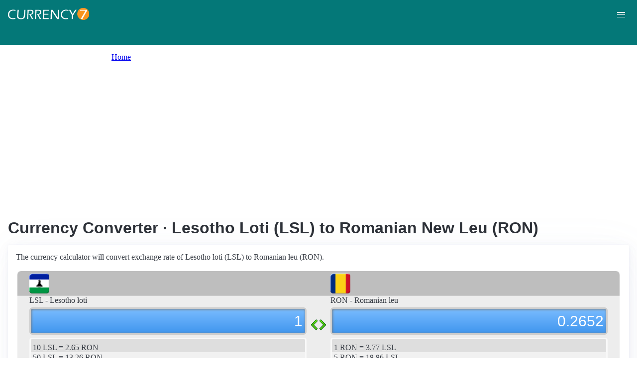

--- FILE ---
content_type: text/html; charset=UTF-8
request_url: https://currency7.com/lsl-to-ron-exchange-rate-converter
body_size: 3845
content:
<!DOCTYPE html>
<html lang="en" dir="ltr">
  <head>
    <meta charset="utf-8" />
<meta name="Generator" content="Drupal 10 (https://www.drupal.org)" />
<meta name="MobileOptimized" content="width" />
<meta name="HandheldFriendly" content="true" />
<meta name="viewport" content="width=device-width, initial-scale=1.0" />
<link rel="alternate" hreflang="en" href="https://currency7.com/lsl-to-ron-exchange-rate-converter" />
<link rel="alternate" hreflang="zh-hans" href="https://currency7.com/cn/lsl-to-ron-exchange-rate-converter" />
<link rel="alternate" hreflang="zh-hant" href="https://currency7.com/big5/lsl-to-ron-exchange-rate-converter" />
<link rel="alternate" hreflang="ja" href="https://currency7.com/ja/lsl-to-ron-exchange-rate-converter" />
<link rel="alternate" hreflang="ar" href="https://currency7.com/ar-ar/lsl-to-ron-exchange-rate-converter" />
<link rel="alternate" hreflang="fr" href="https://currency7.com/fr-fr/lsl-to-ron-exchange-rate-converter" />
<link rel="alternate" hreflang="de" href="https://currency7.com/de-de/lsl-to-ron-exchange-rate-converter" />
<link rel="alternate" hreflang="ko" href="https://currency7.com/ko/lsl-to-ron-exchange-rate-converter" />
<link rel="alternate" hreflang="pt" href="https://currency7.com/pt-pt/lsl-to-ron-exchange-rate-converter" />
<link rel="alternate" hreflang="ru" href="https://currency7.com/ru-ru/lsl-to-ron-exchange-rate-converter" />
<link rel="alternate" hreflang="es" href="https://currency7.com/es-es/lsl-to-ron-exchange-rate-converter" />
<link rel="alternate" hreflang="tr" href="https://currency7.com/tr-tr/lsl-to-ron-exchange-rate-converter" />
<link rel="canonical" href="https://currency7.com/lsl-to-ron-exchange-rate-converter" />
<link rel="shortlink" href="https://currency7.com/node/18017" />

    <title>Currency Converter · Lesotho Loti (LSL) to Romanian New Leu (RON) | Currency Converter</title>
    <link rel="stylesheet" media="all" href="/sites/default/files/css/css_hHLzbrKNQEi6pGe41U3l5L16jyVku-yraMXTJgdYr0g.css?delta=0&amp;language=en&amp;theme=seahawk&amp;include=eJwrriwuSc3VT0osTtUpTk3MSCzP1k_PyU9KzNEtLqnMycxLhwsXFxcllqTChAGFMxZf" />
<link rel="stylesheet" media="all" href="/sites/default/files/css/css_dQjdompQfYZK8Cc0uNa3M-5CFjXBDQoNS-AZlUhu7vU.css?delta=1&amp;language=en&amp;theme=seahawk&amp;include=eJwrriwuSc3VT0osTtUpTk3MSCzP1k_PyU9KzNEtLqnMycxLhwsXFxcllqTChAGFMxZf" />

    
	
	<!-- Google tag (gtag.js) -->
	<script async src="https://www.googletagmanager.com/gtag/js?id=G-65929CP6W9"></script>
	<script>
	  window.dataLayer = window.dataLayer || [];
	  function gtag(){dataLayer.push(arguments);}
	  gtag('js', new Date());

	  gtag('config', 'G-65929CP6W9');
	</script>
	<!-- Google tag (gtag.js) end -->

    <script async src="https://pagead2.googlesyndication.com/pagead/js/adsbygoogle.js?client=ca-pub-3515318982325310" crossorigin="anonymous"></script>
  </head>
  <body>
        <a href="#main-content" class="visually-hidden focusable">
      Skip to main content
    </a>
    
      <div class="dialog-off-canvas-main-canvas" data-off-canvas-main-canvas>
    <div class="layout-container">

  <header role="banner">
      <div>
    <div id="block-seahawk-site-branding">
  
    
        <a href="/" rel="home" class="site-logo">
      <img src="/themes/custom/seahawk/images/logo.png" alt="Home" fetchpriority="high" />
    </a>
        <a href="/" rel="home" class="site-name">Currency Converter</a>
    
</div>

  </div>

    <div class="mobile-buttons"><a href="#block-seahawk-main-menu"><button><span></span><span></span><span></span></button></a></div>
    
    
  </header>

    <div>
    <div id="block-seahawk-breadcrumbs">
  
    
        <nav role="navigation" aria-labelledby="system-breadcrumb">
    <h2 id="system-breadcrumb" class="visually-hidden">Breadcrumb</h2>
    <ol>
          <li>
                  <a href="/">Home</a>
              </li>
        </ol>
  </nav>

  </div>

  </div>


    <div>
    <div data-drupal-messages-fallback class="hidden"></div>

  </div>


  

  <main role="main">
    <a id="main-content" tabindex="-1"></a>
    <div class="layout-content">
        <div>
    <div id="block-seahawk-page-title">
  
    
      
  <h1>
<span>Currency Converter · Lesotho Loti (LSL) to Romanian New Leu (RON)</span>
</h1>


  </div>
<div id="block-seahawk-content">
  
    
      
<article>

  
    

  
  <div>
    
  </div>

  <div id="ssrate-container">
    			<p>The currency calculator will convert exchange rate of Lesotho loti (LSL) to Romanian leu (RON).</p>

<div class="one-to-one">
  <div class="top-displays">
    <div class="flag-icons">
      <div class="flagicon-a"> <span class="lsl fg" style="background:url(/themes/custom/seahawk/images/home/icon_LSL.png) 0 0px no-repeat; background-size:contain;"></span> </div>
      <div class="flagicon-b"> <span class="ron fg" style="background:url(/themes/custom/seahawk/images/home/icon_RON.png) 0 0px no-repeat; background-size:contain;"></span> </div>
    </div>
    <div class="labels">
      <label class="label-a">LSL - Lesotho loti</label>
      <label class="label-b">RON - Romanian leu</label>
    </div>
    <div class="displays">
      <input type="text" id="base-input" class="base-input" value=12.5381000000 />
      <input type="text" id="target-input" class="target-input" value=3.3248000000 />
    </div>
  </div>
  <div class="quick-rate">
    <ul class="quick-rate-a">
      <li>10 LSL = 2.65 RON</li><li class='even'>50 LSL = 13.26 RON</li><li>100 LSL = 26.52 RON</li><li class='even'>250 LSL = 66.29 RON</li><li>500 LSL = 132.59 RON</li><li class='even'>1,000 LSL = 265.18 RON</li><li>2,000 LSL = 530.35 RON</li><li class='even'>2,500 LSL = 662.94 RON</li><li>5,000 LSL = 1,325.88 RON</li><li class='even'>10,000 LSL = 2,651.76 RON</li><li>20,000 LSL = 5,303.51 RON</li><li class='even'>50,000 LSL = 13,258.79 RON</li><li>100,000 LSL = 26,517.57 RON</li><li class='even'>250,000 LSL = 66,293.94 RON</li><li>500,000 LSL = 132,587.87 RON</li>
    </ul>
    <ul class="quick-rate-b">
      <li>1 RON = 3.77 LSL</li><li class='even'>5 RON = 18.86 LSL</li><li>10 RON = 37.71 LSL</li><li class='even'>20 RON = 75.42 LSL</li><li>25 RON = 94.28 LSL</li><li class='even'>50 RON = 188.55 LSL</li><li>100 RON = 377.11 LSL</li><li class='even'>200 RON = 754.22 LSL</li><li>250 RON = 942.77 LSL</li><li class='even'>500 RON = 1,885.54 LSL</li><li>1,000 RON = 3,771.08 LSL</li><li class='even'>2,000 RON = 7,542.17 LSL</li><li>2,500 RON = 9,427.71 LSL</li><li class='even'>5,000 RON = 18,855.42 LSL</li><li>10,000 RON = 37,710.84 LSL</li>
    </ul>
  </div>
</div>
<div class="ss-links">
  <a href="/jmd-to-kgs-exchange-rate-converter">exchange rate Jamaican dollar Kyrgyzstani som</a><a href="/lrd-to-sek-exchange-rate-converter">Liberian dollar Swedish Krona conversion</a><a href="/isk-to-kgs-exchange-rate-converter">convert ISK to KGS</a><a href="/irr-to-vuv-exchange-rate-converter">Iran Vanuatu exchange rate</a><a href="/irr-to-kgs-exchange-rate-converter">IRR in KGS</a><a href="/lbp-to-pen-exchange-rate-converter">Lebanon Peru money calculator</a><a href="/iqd-to-khr-exchange-rate-converter">IQD KHR money converter</a><a href="/isk">Icelandic krona currency</a><a href="/cad-to-exchange-rate">Canadian dollar conversion</a><a href="/">pound sterling rates</a>
</div>
<h2>Link to LSL/RON page</h2>
<p>
  <label>Copy below code and paste to your webpage</label><br />
  <textarea id="ss-code-300"> &lt;a href="https://currency7.com/LSL-to-RON-exchange-rate-converter?amount=300"&gt;300 LSL in RON&lt;/a&gt; </textarea>
  <button id="copyClipBtn">Copy to Clipboard</button>
  </p>
<p>
  <label>How does it look like?</label>
  <a href="https://currency7.com/LSL-to-RON-exchange-rate-converter?amount=300">300 LSL in RON</a> </p>

<h2>Popular LSL pairs</h2>
<p>
<ul class="one-paring">
  <li><a href='/LSL-to-USD-exchange-rate-converter'>LSL / USD</a></li><li><a href='/LSL-to-EUR-exchange-rate-converter'>LSL / EUR</a></li><li><a href='/LSL-to-JPY-exchange-rate-converter'>LSL / JPY</a></li><li><a href='/LSL-to-GBP-exchange-rate-converter'>LSL / GBP</a></li><li><a href='/LSL-to-AUD-exchange-rate-converter'>LSL / AUD</a></li><li><a href='/LSL-to-CHF-exchange-rate-converter'>LSL / CHF</a></li><li><a href='/LSL-to-CAD-exchange-rate-converter'>LSL / CAD</a></li><li><a href='/LSL-to-HKD-exchange-rate-converter'>LSL / HKD</a></li><li><a href='/LSL-to-SEK-exchange-rate-converter'>LSL / SEK</a></li><li><a href='/LSL-to-NZD-exchange-rate-converter'>LSL / NZD</a></li><li><a href='/LSL-to-KRW-exchange-rate-converter'>LSL / KRW</a></li><li><a href='/LSL-to-SGD-exchange-rate-converter'>LSL / SGD</a></li><li><a href='/LSL-to-NOK-exchange-rate-converter'>LSL / NOK</a></li><li><a href='/LSL-to-MXN-exchange-rate-converter'>LSL / MXN</a></li><li><a href='/LSL-to-INR-exchange-rate-converter'>LSL / INR</a></li><li><a href='/LSL-to-ZAR-exchange-rate-converter'>LSL / ZAR</a></li><li><a href='/LSL-to-CNY-exchange-rate-converter'>LSL / CNY</a></li><li><a href='/LSL-to-AED-exchange-rate-converter'>LSL / AED</a></li><li><a href='/LSL-to-RUB-exchange-rate-converter'>LSL / RUB</a></li><li><a href='/LSL-to-XAF-exchange-rate-converter'>LSL / XAF</a></li><li><a href='/LSL-to-XCD-exchange-rate-converter'>LSL / XCD</a></li>
</ul>
</p>

<div class="one-one-desc">
    	<div><h2>Lesotho loti</h2><br />The Lesotho loti (LSL) is the currency of Lesotho. The currency code is LSL and currency symbol is L. The Lesotho loti is subdivided into 100 lisente (singular: sente). Plural of loti is maloti (symbol: M). Frequently used Lesotho loti coins are in denominations of L1, M2, M5, 1 sente, 2 lisente, 5 lisente, 10 lisente, 20 lisente, 50 lisente. Frequently used Lesotho loti banknotes are in denominations of M10, M20, M50, M100, M200.</div>
        <div><h2>Romanian leu</h2><br />The Romanian leu (RON) is the currency of Romania. The currency code is RON and currency symbol is L. The Romanian leu is subdivided into 100 bani (singular: ban). Plural of leu is lei. Frequently used Romanian leu coins are in denominations of 10 bani, 50 bani. Frequently used Romanian leu banknotes are in denominations of 1 leu, 5 lei, 10 lei, 50 lei, 100 lei. </div>
</div>  </div>

</article>

  </div>

  </div>

    </div>
          <aside class="layout-sidebar-first" role="complementary">
          <div>
    <nav role="navigation" aria-labelledby="block-seahawk-main-menu-menu" id="block-seahawk-main-menu">
            
  <h2 class="visually-hidden" id="block-seahawk-main-menu-menu">Main navigation</h2>
  

        
              <ul>
              <li>
        <a href="/" data-drupal-link-system-path="&lt;front&gt;">Home</a>
              </li>
          <li>
        <a href="/classical-currency-converter" data-drupal-link-system-path="node/249533">CCC</a>
              </li>
          <li>
        <a href="/currency-list" data-drupal-link-system-path="node/7">Currency+</a>
              </li>
          <li>
        <a href="/historical-exchange-rate-charts" data-drupal-link-system-path="node/100084">Charts</a>
              </li>
          <li>
        <a href="/link-to-us" data-drupal-link-system-path="node/4">Widgets</a>
              </li>
        </ul>
  


  </nav>

  </div>

      </aside>
    
          <aside class="layout-sidebar-second" role="complementary">
          <div>
    <div id="block-seahawk-popularcurrency1">
  
    
      
            <div><div class="popCurr">                
<ul>
<li><a href="/usd"><span class="usd-s fgs"></span><span>USD - United States dollar</span></a></li>
<li><a href="/eur"><span class="eur-s fgs"></span><span>EUR - Euro</span></a></li>
<li><a href="/gbp"><span class="gbp-s fgs"></span><span>GBP - British pound sterling</span></a></li>
<li><a href="/chf"><span class="chf-s fgs"></span><span>CHF - Swiss franc</span></a></li>
<li><a href="/jpy"><span class="jpy-s fgs"></span><span>JPY - Japanese yen</span></a></li>
<li><a href="/cad"><span class="cad-s fgs"></span><span>CAD - Canadian dollar</span></a></li>
<li><a href="/aud"><span class="aud-s fgs"></span><span>AUD - Australian dollar</span></a></li>
<li><a href="/nzd"><span class="nzd-s fgs"></span><span>NZD - New Zealand dollar</span></a></li>
<li><a href="/brl"><span class="brl-s fgs"></span><span>BRL - Brazilian real</span></a></li>
<li><a href="/cny"><span class="cny-s fgs"></span><span>CNY - Chinese yuan renminbi</span></a></li>
<li><a href="/rub"><span class="rub-s fgs"></span><span>RUB - Russian rouble</span></a></li>
<li><a href="/inr"><span class="inr-s fgs"></span><span>INR - Indian rupee</span></a></li>
<li><a href="/aed"><span class="aed-s fgs"></span><span>AED - United Arab Emirates dirham</span></a></li>
<li><a href="/hkd"><span class="hkd-s fgs"></span><span>HKD - Hong Kong dollar</span></a></li>
<li><a href="/sgd"><span class="sgd-s fgs"></span><span>SGD - Singapore dollar</span></a></li>
<li><a href="/lvl"><span class="lvl-s fgs"></span><span>LVL - Latvian lats</span></a></li>
<li><a href="/mxn"><span class="mxn-s fgs"></span><span>MXN - Mexican peso</span></a></li>
<li><a href="/zar"><span class="zar-s fgs"></span><span>ZAR - South Africa rand</span></a></li>
<li><a href="/btc"><span class="btc-s fgs"></span><span>BTC - Bitcoin</span></a></li>                
                
  </ul>
                    <div class="clear"></div>
</div></div>
      
  </div>

  </div>

      </aside>
    
  </main>

      <footer role="contentinfo">
        <div>
    <div id="block-seahawk-copyright">
  
    
      
            <div><div class="footer-lower">
<div class="common-links">
<a href="/">Home</a><span>&nbsp;&nbsp;&nbsp;| &nbsp;&nbsp;&nbsp;</span>
<a href="/currency-list">Currency+</a><span>&nbsp;&nbsp;&nbsp;| &nbsp;&nbsp;&nbsp;</span>
<a href="/historical-exchange-rate-charts">Charts</a><span>&nbsp;&nbsp;&nbsp;| &nbsp;&nbsp;&nbsp;</span>
<a href="/link-to-us">Widgets</a><span>&nbsp;&nbsp;&nbsp;| &nbsp;&nbsp;&nbsp;</span>
<a href="/help">Help</a><span>&nbsp;&nbsp;&nbsp;| &nbsp;&nbsp;&nbsp;</span>
<a href="/contact">Contact</a><span>&nbsp;&nbsp;&nbsp;| &nbsp;&nbsp;&nbsp;</span>
<a href="/terms">Terms</a>
</div>
<br>
<div class="copyrights">© Copyright 2024, all rights reserved. <br> www.currency7.com</div>
</div></div>
      
  </div>

  </div>

    </footer>
  
</div>
  </div>

    
    <script src="/sites/default/files/js/js_dS4oKjaRAoIvyNBsggkveuYCyyxMMAGXM-w2dwuSbS0.js?scope=footer&amp;delta=0&amp;language=en&amp;theme=seahawk&amp;include=eJwrriwuSc3VT0osTtUpTk3MSCzP1k_PyU9KzNEtLqnMycxLhwsXFxcllqTChAGFMxZf"></script>

  </body>
</html>


--- FILE ---
content_type: text/html; charset=utf-8
request_url: https://www.google.com/recaptcha/api2/aframe
body_size: 267
content:
<!DOCTYPE HTML><html><head><meta http-equiv="content-type" content="text/html; charset=UTF-8"></head><body><script nonce="fsdpn2CO1mK4GRhX_nRwAA">/** Anti-fraud and anti-abuse applications only. See google.com/recaptcha */ try{var clients={'sodar':'https://pagead2.googlesyndication.com/pagead/sodar?'};window.addEventListener("message",function(a){try{if(a.source===window.parent){var b=JSON.parse(a.data);var c=clients[b['id']];if(c){var d=document.createElement('img');d.src=c+b['params']+'&rc='+(localStorage.getItem("rc::a")?sessionStorage.getItem("rc::b"):"");window.document.body.appendChild(d);sessionStorage.setItem("rc::e",parseInt(sessionStorage.getItem("rc::e")||0)+1);localStorage.setItem("rc::h",'1768616798736');}}}catch(b){}});window.parent.postMessage("_grecaptcha_ready", "*");}catch(b){}</script></body></html>